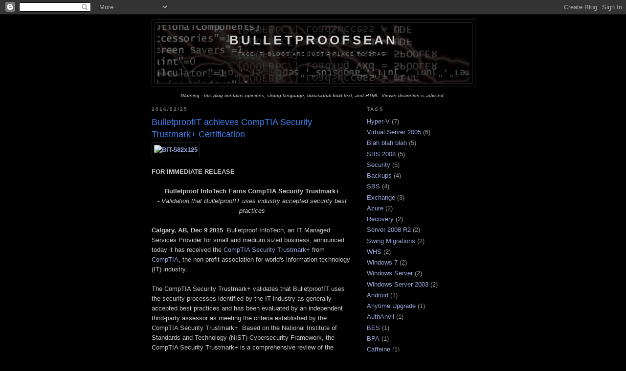

--- FILE ---
content_type: text/html; charset=UTF-8
request_url: https://blog.rucker.ca/2016/02/bulletproofit-achieves-comptia-security.html
body_size: 11677
content:
<!DOCTYPE html>
<html dir='ltr'>
<head>
<link href='https://www.blogger.com/static/v1/widgets/2944754296-widget_css_bundle.css' rel='stylesheet' type='text/css'/>
<meta content='text/html; charset=UTF-8' http-equiv='Content-Type'/>
<meta content='blogger' name='generator'/>
<link href='https://blog.rucker.ca/favicon.ico' rel='icon' type='image/x-icon'/>
<link href='https://blog.rucker.ca/2016/02/bulletproofit-achieves-comptia-security.html' rel='canonical'/>
<link rel="alternate" type="application/atom+xml" title="BulletproofSean - Atom" href="https://blog.rucker.ca/feeds/posts/default" />
<link rel="alternate" type="application/rss+xml" title="BulletproofSean - RSS" href="https://blog.rucker.ca/feeds/posts/default?alt=rss" />
<link rel="service.post" type="application/atom+xml" title="BulletproofSean - Atom" href="https://www.blogger.com/feeds/8684365909889054515/posts/default" />

<link rel="alternate" type="application/atom+xml" title="BulletproofSean - Atom" href="https://blog.rucker.ca/feeds/275969542926937051/comments/default" />
<!--Can't find substitution for tag [blog.ieCssRetrofitLinks]-->
<link href='http://www.bulletproofit.ca/wp-content/uploads/2016/02/BIT-582x125-300x64.png' rel='image_src'/>
<meta content='https://blog.rucker.ca/2016/02/bulletproofit-achieves-comptia-security.html' property='og:url'/>
<meta content='BulletproofIT achieves CompTIA Security Trustmark+ Certification' property='og:title'/>
<meta content='  FOR IMMEDIATE RELEASE    Bulletproof InfoTech Earns CompTIA Security Trustmark+ -  Validation that BulletproofIT uses industry accepted se...' property='og:description'/>
<meta content='https://lh3.googleusercontent.com/blogger_img_proxy/AEn0k_tJG44-Ghl16RPFwZXDMB0gOe9wqQ8EasMKfsWTr7RbjZksdepi5MdLgsAkm_foaJBDpf4v6HyiBryScn5S0Ku4XPmSnHSZttgxhoCQzPqdaErWFXPsQxTlH04Rp7VA9PFtMBhtJ1gHdApaTeI2Pbdz=w1200-h630-p-k-no-nu' property='og:image'/>
<title>BulletproofSean: BulletproofIT achieves CompTIA Security Trustmark+ Certification</title>
<style id='page-skin-1' type='text/css'><!--
/*
-----------------------------------------------
Blogger Template Style
Name:     Minima Black
Date:     26 Feb 2004
Updated by: Blogger Team
----------------------------------------------- */
/* Use this with templates/template-twocol.html */
body {
background:#000000;
margin:0;
color:#cccccc;
font: x-small "Trebuchet MS", Trebuchet, Verdana, Sans-serif;
font-size/* */:/**/small;
font-size: /**/small;
text-align: center;
}
a:link {
color:#99aadd;
text-decoration:none;
}
a:visited {
color:#2D6E89;
text-decoration:none;
}
a:hover {
color:#3D81EE;
text-decoration:underline;
}
a img {
border-width:0;
}
/* Header
-----------------------------------------------
*/
#header-wrapper {
width:660px;
margin:0 auto 10px;
border:1px solid #333333;
}
#header-inner {
background-position: center;
margin-left: auto;
margin-right: auto;
}
#header {
margin: 5px;
border: 1px solid #333333;
text-align: center;
color:#cccccc;
}
#header h1 {
margin:5px 5px 0;
padding:15px 20px .25em;
line-height:1.2em;
text-transform:uppercase;
letter-spacing:.2em;
font: normal bold 200% 'Trebuchet MS',Trebuchet,Verdana,Sans-serif;
}
#header a {
color:#cccccc;
text-decoration:none;
}
#header a:hover {
color:#cccccc;
}
#header .description {
margin:0 5px 5px;
padding:0 20px 15px;
max-width:700px;
text-transform:uppercase;
letter-spacing:.2em;
line-height: 1.4em;
font: normal normal 78% 'Trebuchet MS', Trebuchet, Verdana, Sans-serif;
color: #777777;
}
#header img {
margin-left: auto;
margin-right: auto;
}
/* Outer-Wrapper
----------------------------------------------- */
#outer-wrapper {
width: 660px;
margin:0 auto;
padding:10px;
text-align:left;
font: normal normal 100% 'Trebuchet MS',Trebuchet,Verdana,Sans-serif;
}
#main-wrapper {
width: 410px;
float: left;
word-wrap: break-word; /* fix for long text breaking sidebar float in IE */
overflow: hidden;     /* fix for long non-text content breaking IE sidebar float */
}
#sidebar-wrapper {
width: 220px;
float: right;
word-wrap: break-word; /* fix for long text breaking sidebar float in IE */
overflow: hidden;     /* fix for long non-text content breaking IE sidebar float */
}
/* Headings
----------------------------------------------- */
h2 {
margin:1.5em 0 .75em;
font:normal bold 78% 'Trebuchet MS',Trebuchet,Arial,Verdana,Sans-serif;
line-height: 1.4em;
text-transform:uppercase;
letter-spacing:.2em;
color:#777777;
}
/* Posts
-----------------------------------------------
*/
h2.date-header {
margin:1.5em 0 .5em;
}
.post {
margin:.5em 0 1.5em;
border-bottom:1px dotted #333333;
padding-bottom:1.5em;
}
.post h3 {
margin:.25em 0 0;
padding:0 0 4px;
font-size:140%;
font-weight:normal;
line-height:1.4em;
color:#3D81EE;
}
.post h3 a, .post h3 a:visited, .post h3 strong {
display:block;
text-decoration:none;
color:#3D81EE;
font-weight:bold;
}
.post h3 strong, .post h3 a:hover {
color:#cccccc;
}
.post-body {
margin:0 0 .75em;
line-height:1.6em;
}
.post-body blockquote {
line-height:1.3em;
}
.post-footer {
margin: .75em 0;
color:#777777;
text-transform:uppercase;
letter-spacing:.1em;
font: normal normal 78% 'Trebuchet MS', Trebuchet, Arial, Verdana, Sans-serif;
line-height: 1.4em;
}
.comment-link {
margin-left:.6em;
}
.post img, table.tr-caption-container {
padding:4px;
border:1px solid #333333;
}
.tr-caption-container img {
border: none;
padding: 0;
}
.post blockquote {
margin:1em 20px;
}
.post blockquote p {
margin:.75em 0;
}
/* Comments
----------------------------------------------- */
#comments h4 {
margin:1em 0;
font-weight: bold;
line-height: 1.4em;
text-transform:uppercase;
letter-spacing:.2em;
color: #777777;
}
#comments-block {
margin:1em 0 1.5em;
line-height:1.6em;
}
#comments-block .comment-author {
margin:.5em 0;
}
#comments-block .comment-body {
margin:.25em 0 0;
}
#comments-block .comment-footer {
margin:-.25em 0 2em;
line-height: 1.4em;
text-transform:uppercase;
letter-spacing:.1em;
}
#comments-block .comment-body p {
margin:0 0 .75em;
}
.deleted-comment {
font-style:italic;
color:gray;
}
.feed-links {
clear: both;
line-height: 2.5em;
}
#blog-pager-newer-link {
float: left;
}
#blog-pager-older-link {
float: right;
}
#blog-pager {
text-align: center;
}
/* Sidebar Content
----------------------------------------------- */
.sidebar {
color: #999999;
line-height: 1.5em;
}
.sidebar ul {
list-style:none;
margin:0 0 0;
padding:0 0 0;
}
.sidebar li {
margin:0;
padding-top:0;
padding-right:0;
padding-bottom:.25em;
padding-left:15px;
text-indent:-15px;
line-height:1.5em;
}
.sidebar .widget, .main .widget {
border-bottom:1px dotted #333333;
margin:0 0 1.5em;
padding:0 0 1.5em;
}
.main .Blog {
border-bottom-width: 0;
}
/* Profile
----------------------------------------------- */
.profile-img {
float: left;
margin-top: 0;
margin-right: 5px;
margin-bottom: 5px;
margin-left: 0;
padding: 4px;
border: 1px solid #333333;
}
.profile-data {
margin:0;
text-transform:uppercase;
letter-spacing:.1em;
font: normal normal 78% 'Trebuchet MS', Trebuchet, Arial, Verdana, Sans-serif;
color: #777777;
font-weight: bold;
line-height: 1.6em;
}
.profile-datablock {
margin:.5em 0 .5em;
}
.profile-textblock {
margin: 0.5em 0;
line-height: 1.6em;
}
.profile-link {
font: normal normal 78% 'Trebuchet MS', Trebuchet, Arial, Verdana, Sans-serif;
text-transform: uppercase;
letter-spacing: .1em;
}
/* Footer
----------------------------------------------- */
#footer {
width:660px;
clear:both;
margin:0 auto;
padding-top:15px;
line-height: 1.6em;
text-transform:uppercase;
letter-spacing:.1em;
text-align: center;
}

--></style>
<link href='https://www.blogger.com/dyn-css/authorization.css?targetBlogID=8684365909889054515&amp;zx=2fe54b69-4924-4596-8a3d-8ec73d0c6936' media='none' onload='if(media!=&#39;all&#39;)media=&#39;all&#39;' rel='stylesheet'/><noscript><link href='https://www.blogger.com/dyn-css/authorization.css?targetBlogID=8684365909889054515&amp;zx=2fe54b69-4924-4596-8a3d-8ec73d0c6936' rel='stylesheet'/></noscript>
<meta name='google-adsense-platform-account' content='ca-host-pub-1556223355139109'/>
<meta name='google-adsense-platform-domain' content='blogspot.com'/>

</head>
<body>
<div class='navbar section' id='navbar'><div class='widget Navbar' data-version='1' id='Navbar1'><script type="text/javascript">
    function setAttributeOnload(object, attribute, val) {
      if(window.addEventListener) {
        window.addEventListener('load',
          function(){ object[attribute] = val; }, false);
      } else {
        window.attachEvent('onload', function(){ object[attribute] = val; });
      }
    }
  </script>
<div id="navbar-iframe-container"></div>
<script type="text/javascript" src="https://apis.google.com/js/platform.js"></script>
<script type="text/javascript">
      gapi.load("gapi.iframes:gapi.iframes.style.bubble", function() {
        if (gapi.iframes && gapi.iframes.getContext) {
          gapi.iframes.getContext().openChild({
              url: 'https://www.blogger.com/navbar/8684365909889054515?po\x3d275969542926937051\x26origin\x3dhttps://blog.rucker.ca',
              where: document.getElementById("navbar-iframe-container"),
              id: "navbar-iframe"
          });
        }
      });
    </script><script type="text/javascript">
(function() {
var script = document.createElement('script');
script.type = 'text/javascript';
script.src = '//pagead2.googlesyndication.com/pagead/js/google_top_exp.js';
var head = document.getElementsByTagName('head')[0];
if (head) {
head.appendChild(script);
}})();
</script>
</div></div>
<div id='outer-wrapper'><div id='wrap2'>
<!-- skip links for text browsers -->
<span id='skiplinks' style='display:none;'>
<a href='#main'>skip to main </a> |
      <a href='#sidebar'>skip to sidebar</a>
</span>
<div id='header-wrapper'>
<div class='header section' id='header'><div class='widget Header' data-version='1' id='Header1'>
<div id='header-inner' style='background-image: url("https://blogger.googleusercontent.com/img/b/R29vZ2xl/AVvXsEiKrdq4imExcSWpJmQojVAXEmNJ7gzc34kMIqVtG6NGoMXN3hx__2w259wcN4Dj5VawvfSoEykBBPhCZOU0qcpurV8QhAU9nylGmalxUmJa02KNV0K7HMVbctWInRRoJGK8FMKOU7w2CDI/s1600-r/banner.png"); background-position: left; width: 638px; min-height: 118px; _height: 118px; background-repeat: no-repeat; '>
<div class='titlewrapper' style='background: transparent'>
<h1 class='title' style='background: transparent; border-width: 0px'>
<a href='https://blog.rucker.ca/'>
BulletproofSean
</a>
</h1>
</div>
<div class='descriptionwrapper'>
<p class='description'><span>Face it, blogs are just a place to brag.</span></p>
</div>
</div>
</div></div>
</div>
<div id='content-wrapper'>
<div id='crosscol-wrapper' style='text-align:center'>
<div class='crosscol section' id='crosscol'><div class='widget Text' data-version='1' id='Text2'>
<div class='widget-content'>
<span style="font-size:78%;color:#cccccc;"><em>Warning - this blog contains opinions, strong language, occasional bold text, and HTML. Viewer discretion is advised.</em></span><br/>
</div>
<div class='clear'></div>
</div></div>
</div>
<div id='main-wrapper'>
<div class='main section' id='main'><div class='widget Blog' data-version='1' id='Blog1'>
<div class='blog-posts hfeed'>

          <div class="date-outer">
        
<h2 class='date-header'><span>2016/02/25</span></h2>

          <div class="date-posts">
        
<div class='post-outer'>
<div class='post hentry uncustomized-post-template' itemprop='blogPost' itemscope='itemscope' itemtype='http://schema.org/BlogPosting'>
<meta content='http://www.bulletproofit.ca/wp-content/uploads/2016/02/BIT-582x125-300x64.png' itemprop='image_url'/>
<meta content='8684365909889054515' itemprop='blogId'/>
<meta content='275969542926937051' itemprop='postId'/>
<a name='275969542926937051'></a>
<h3 class='post-title entry-title' itemprop='name'>
BulletproofIT achieves CompTIA Security Trustmark+ Certification
</h3>
<div class='post-header'>
<div class='post-header-line-1'></div>
</div>
<div class='post-body entry-content' id='post-body-275969542926937051' itemprop='description articleBody'>
<strong><a href="http://www.bulletproofit.ca/wp-content/uploads/2016/02/BIT-582x125.png" rel="attachment wp-att-1443"><img alt="BIT-582x125" class="size-medium wp-image-1443 aligncenter" height="64" sizes="(max-width: 300px) 100vw, 300px" src="https://lh3.googleusercontent.com/blogger_img_proxy/AEn0k_tJG44-Ghl16RPFwZXDMB0gOe9wqQ8EasMKfsWTr7RbjZksdepi5MdLgsAkm_foaJBDpf4v6HyiBryScn5S0Ku4XPmSnHSZttgxhoCQzPqdaErWFXPsQxTlH04Rp7VA9PFtMBhtJ1gHdApaTeI2Pbdz=s0-d" srcset="http://www.bulletproofit.ca/wp-content/uploads/2016/02/BIT-582x125-300x64.png 300w, http://www.bulletproofit.ca/wp-content/uploads/2016/02/BIT-582x125.png 582w" width="300"></a></strong><br />
<br />
<strong>FOR IMMEDIATE RELEASE</strong><br />
<br />
<div style="text-align: center;">
<strong>Bulletproof InfoTech Earns CompTIA Security Trustmark+ -&nbsp;</strong><em>Validation that BulletproofIT uses industry accepted security best practices</em></div>
<br />
<strong>Calgary, AB, Dec 9 2015 &nbsp;</strong>Bulletproof InfoTech, an IT Managed Services Provider for small and medium sized business, announced today it has received the <a href="http://www.comptia.org/trustmarks/security-trustmark-plus">CompTIA Security Trustmark+</a> from <a href="http://www.comptia.org/home.aspx">CompTIA</a>, the non-profit association for world's information technology (IT) industry.<br />
<br />
The CompTIA Security Trustmark+ validates that BulletproofIT uses the security processes identified by the IT industry as generally accepted best practices and has been evaluated by an independent third-party assessor as meeting the criteria established by the CompTIA Security Trustmark+. Based on the National Institute of Standards and Technology (NIST) Cybersecurity Framework, the CompTIA Security Trustmark+ is a comprehensive review of the security posture of any IT business, applicable across multiple industries and compliance regulations.<br />
<br />
"The CompTIA Security Trustmark+ signifies that BulletproofIT adheres to our industry's highest standards for security practices and business processes in critical components of identification, protection, detection, response, and recovery as related to data security," said Nancy Hammervik, senior vice president, industry relations, CompTIA. "Earning the Security Trustmark+ demonstrates a true commitment to address the challenges of security compliance facing our industry today."<br />
<br />
<em>Security Trustmark+ really makes you think hard about all of the various processes that simply have to be put in place to handle any situation, security or otherwise. &nbsp;We feel equipped to handle any scenario while following the Trustmark framework - Sean Tindall, P.Eng, President, Bulletproof InfoTech</em><br />
<br />
To earn the CompTIA Security Trustmark+ Bulletproof InfoTech successfully passed an independent assessment of their security policies, capabilities, practices, and processes against industry best practices in areas such as:<br />
<ul>
<li>Security technologies, including firewalls, anti-Virus/ malware/ spyware and intrusion detection</li>
<li>Vulnerability assessment detection</li>
<li>Data encryption</li>
<li>Technical employee knowledge/expertise</li>
<li>Security clearances and background checks</li>
<li>Physical and hardware security</li>
<li>Permissions, passwords and other security requirements</li>
</ul>
For more information on the CompTIA Security Trustmark visit <a href="http://www.comptia.org/trustmarks/security-trustmark-plus">http://www.comptia.org/trustmarks/security-trustmark-plus</a>.<br />
<br />
<strong>About Bulletproof InfoTech</strong><br />
<em>Bulletproof InfoTech is celebrating its 29<sup>th</sup> year supporting small business networks in Alberta and beyond. &nbsp;They specialize in delivering flat fee managed services to IT dependent companies, allowing clients to have greater budget predictability and focus more on their business instead of worrying about leveraging technology.</em><br />
<br />
<strong>Contact:</strong>Sean Tindall, P.Eng., President<br />
Bulletproof InfoTech Inc<br />
403 340 1011<br />
<br />
<a href="http://www.bulletproofit.ca/bulletproofit-achieves-comptia-security-trustmark-certification/">BulletproofIT achieves CompTIA Security Trustmark+ Certification</a>
<div style='clear: both;'></div>
</div>
<div class='post-footer'>
<div class='post-footer-line post-footer-line-1'>
<span class='post-author vcard'>
Posted by
<span class='fn' itemprop='author' itemscope='itemscope' itemtype='http://schema.org/Person'>
<meta content='https://www.blogger.com/profile/09975507531255909719' itemprop='url'/>
<a class='g-profile' href='https://www.blogger.com/profile/09975507531255909719' rel='author' title='author profile'>
<span itemprop='name'>BulletproofSean</span>
</a>
</span>
</span>
<span class='post-timestamp'>
at
<meta content='https://blog.rucker.ca/2016/02/bulletproofit-achieves-comptia-security.html' itemprop='url'/>
<a class='timestamp-link' href='https://blog.rucker.ca/2016/02/bulletproofit-achieves-comptia-security.html' rel='bookmark' title='permanent link'><abbr class='published' itemprop='datePublished' title='2016-02-25T10:48:00-07:00'>10:48&#8239;AM</abbr></a>
</span>
<span class='post-comment-link'>
</span>
<span class='post-icons'>
<span class='item-action'>
<a href='https://www.blogger.com/email-post/8684365909889054515/275969542926937051' title='Email Post'>
<img alt='' class='icon-action' height='13' src='https://resources.blogblog.com/img/icon18_email.gif' width='18'/>
</a>
</span>
<span class='item-control blog-admin pid-862223625'>
<a href='https://www.blogger.com/post-edit.g?blogID=8684365909889054515&postID=275969542926937051&from=pencil' title='Edit Post'>
<img alt='' class='icon-action' height='18' src='https://resources.blogblog.com/img/icon18_edit_allbkg.gif' width='18'/>
</a>
</span>
</span>
<div class='post-share-buttons goog-inline-block'>
</div>
</div>
<div class='post-footer-line post-footer-line-2'>
<span class='post-labels'>
</span>
</div>
<div class='post-footer-line post-footer-line-3'>
<span class='post-location'>
</span>
</div>
</div>
</div>
<div class='comments' id='comments'>
<a name='comments'></a>
<h4>No comments:</h4>
<div id='Blog1_comments-block-wrapper'>
<dl class='avatar-comment-indent' id='comments-block'>
</dl>
</div>
<p class='comment-footer'>
<div class='comment-form'>
<a name='comment-form'></a>
<h4 id='comment-post-message'>Post a Comment</h4>
<p>
</p>
<a href='https://www.blogger.com/comment/frame/8684365909889054515?po=275969542926937051&hl=en&saa=85391&origin=https://blog.rucker.ca' id='comment-editor-src'></a>
<iframe allowtransparency='true' class='blogger-iframe-colorize blogger-comment-from-post' frameborder='0' height='410px' id='comment-editor' name='comment-editor' src='' width='100%'></iframe>
<script src='https://www.blogger.com/static/v1/jsbin/2830521187-comment_from_post_iframe.js' type='text/javascript'></script>
<script type='text/javascript'>
      BLOG_CMT_createIframe('https://www.blogger.com/rpc_relay.html');
    </script>
</div>
</p>
</div>
</div>

        </div></div>
      
</div>
<div class='blog-pager' id='blog-pager'>
<span id='blog-pager-newer-link'>
<a class='blog-pager-newer-link' href='https://blog.rucker.ca/2016/02/locky-ransomware-alert-from.html' id='Blog1_blog-pager-newer-link' title='Newer Post'>Newer Post</a>
</span>
<span id='blog-pager-older-link'>
<a class='blog-pager-older-link' href='https://blog.rucker.ca/2015/09/dont-forget-about-old-school.html' id='Blog1_blog-pager-older-link' title='Older Post'>Older Post</a>
</span>
<a class='home-link' href='https://blog.rucker.ca/'>Home</a>
</div>
<div class='clear'></div>
<div class='post-feeds'>
<div class='feed-links'>
Subscribe to:
<a class='feed-link' href='https://blog.rucker.ca/feeds/275969542926937051/comments/default' target='_blank' type='application/atom+xml'>Post Comments (Atom)</a>
</div>
</div>
</div></div>
</div>
<div id='sidebar-wrapper'>
<div class='sidebar section' id='sidebar'><div class='widget Label' data-version='1' id='Label1'>
<h2>Tags</h2>
<div class='widget-content list-label-widget-content'>
<ul>
<li>
<a dir='ltr' href='https://blog.rucker.ca/search/label/Hyper-V'>Hyper-V</a>
<span dir='ltr'>(7)</span>
</li>
<li>
<a dir='ltr' href='https://blog.rucker.ca/search/label/Virtual%20Server%202005'>Virtual Server 2005</a>
<span dir='ltr'>(6)</span>
</li>
<li>
<a dir='ltr' href='https://blog.rucker.ca/search/label/Blah%20blah%20blah'>Blah blah blah</a>
<span dir='ltr'>(5)</span>
</li>
<li>
<a dir='ltr' href='https://blog.rucker.ca/search/label/SBS%202008'>SBS 2008</a>
<span dir='ltr'>(5)</span>
</li>
<li>
<a dir='ltr' href='https://blog.rucker.ca/search/label/Security'>Security</a>
<span dir='ltr'>(5)</span>
</li>
<li>
<a dir='ltr' href='https://blog.rucker.ca/search/label/Backups'>Backups</a>
<span dir='ltr'>(4)</span>
</li>
<li>
<a dir='ltr' href='https://blog.rucker.ca/search/label/SBS'>SBS</a>
<span dir='ltr'>(4)</span>
</li>
<li>
<a dir='ltr' href='https://blog.rucker.ca/search/label/Exchange'>Exchange</a>
<span dir='ltr'>(3)</span>
</li>
<li>
<a dir='ltr' href='https://blog.rucker.ca/search/label/Azure'>Azure</a>
<span dir='ltr'>(2)</span>
</li>
<li>
<a dir='ltr' href='https://blog.rucker.ca/search/label/Recovery'>Recovery</a>
<span dir='ltr'>(2)</span>
</li>
<li>
<a dir='ltr' href='https://blog.rucker.ca/search/label/Server%202008%20R2'>Server 2008 R2</a>
<span dir='ltr'>(2)</span>
</li>
<li>
<a dir='ltr' href='https://blog.rucker.ca/search/label/Swing%20Migrations'>Swing Migrations</a>
<span dir='ltr'>(2)</span>
</li>
<li>
<a dir='ltr' href='https://blog.rucker.ca/search/label/WHS'>WHS</a>
<span dir='ltr'>(2)</span>
</li>
<li>
<a dir='ltr' href='https://blog.rucker.ca/search/label/Windows%207'>Windows 7</a>
<span dir='ltr'>(2)</span>
</li>
<li>
<a dir='ltr' href='https://blog.rucker.ca/search/label/Windows%20Server'>Windows Server</a>
<span dir='ltr'>(2)</span>
</li>
<li>
<a dir='ltr' href='https://blog.rucker.ca/search/label/Windows%20Server%202003'>Windows Server 2003</a>
<span dir='ltr'>(2)</span>
</li>
<li>
<a dir='ltr' href='https://blog.rucker.ca/search/label/Android'>Android</a>
<span dir='ltr'>(1)</span>
</li>
<li>
<a dir='ltr' href='https://blog.rucker.ca/search/label/Anytime%20Upgrade'>Anytime Upgrade</a>
<span dir='ltr'>(1)</span>
</li>
<li>
<a dir='ltr' href='https://blog.rucker.ca/search/label/AuthAnvil'>AuthAnvil</a>
<span dir='ltr'>(1)</span>
</li>
<li>
<a dir='ltr' href='https://blog.rucker.ca/search/label/BES'>BES</a>
<span dir='ltr'>(1)</span>
</li>
<li>
<a dir='ltr' href='https://blog.rucker.ca/search/label/BPA'>BPA</a>
<span dir='ltr'>(1)</span>
</li>
<li>
<a dir='ltr' href='https://blog.rucker.ca/search/label/Caffeine'>Caffeine</a>
<span dir='ltr'>(1)</span>
</li>
<li>
<a dir='ltr' href='https://blog.rucker.ca/search/label/Dell'>Dell</a>
<span dir='ltr'>(1)</span>
</li>
<li>
<a dir='ltr' href='https://blog.rucker.ca/search/label/Free'>Free</a>
<span dir='ltr'>(1)</span>
</li>
<li>
<a dir='ltr' href='https://blog.rucker.ca/search/label/GTD'>GTD</a>
<span dir='ltr'>(1)</span>
</li>
<li>
<a dir='ltr' href='https://blog.rucker.ca/search/label/Google'>Google</a>
<span dir='ltr'>(1)</span>
</li>
<li>
<a dir='ltr' href='https://blog.rucker.ca/search/label/HIR'>HIR</a>
<span dir='ltr'>(1)</span>
</li>
<li>
<a dir='ltr' href='https://blog.rucker.ca/search/label/Kaseya'>Kaseya</a>
<span dir='ltr'>(1)</span>
</li>
<li>
<a dir='ltr' href='https://blog.rucker.ca/search/label/Lifedrive'>Lifedrive</a>
<span dir='ltr'>(1)</span>
</li>
<li>
<a dir='ltr' href='https://blog.rucker.ca/search/label/Managed%20Services'>Managed Services</a>
<span dir='ltr'>(1)</span>
</li>
<li>
<a dir='ltr' href='https://blog.rucker.ca/search/label/Network%20Monitoring'>Network Monitoring</a>
<span dir='ltr'>(1)</span>
</li>
<li>
<a dir='ltr' href='https://blog.rucker.ca/search/label/PRTG'>PRTG</a>
<span dir='ltr'>(1)</span>
</li>
<li>
<a dir='ltr' href='https://blog.rucker.ca/search/label/Phones'>Phones</a>
<span dir='ltr'>(1)</span>
</li>
<li>
<a dir='ltr' href='https://blog.rucker.ca/search/label/SBS%202011'>SBS 2011</a>
<span dir='ltr'>(1)</span>
</li>
<li>
<a dir='ltr' href='https://blog.rucker.ca/search/label/Tablets'>Tablets</a>
<span dir='ltr'>(1)</span>
</li>
<li>
<a dir='ltr' href='https://blog.rucker.ca/search/label/Tasks'>Tasks</a>
<span dir='ltr'>(1)</span>
</li>
<li>
<a dir='ltr' href='https://blog.rucker.ca/search/label/Update'>Update</a>
<span dir='ltr'>(1)</span>
</li>
<li>
<a dir='ltr' href='https://blog.rucker.ca/search/label/Windows%2010'>Windows 10</a>
<span dir='ltr'>(1)</span>
</li>
<li>
<a dir='ltr' href='https://blog.rucker.ca/search/label/Windows%20Server%202008%20R2'>Windows Server 2008 R2</a>
<span dir='ltr'>(1)</span>
</li>
<li>
<a dir='ltr' href='https://blog.rucker.ca/search/label/iOS'>iOS</a>
<span dir='ltr'>(1)</span>
</li>
<li>
<a dir='ltr' href='https://blog.rucker.ca/search/label/sql'>sql</a>
<span dir='ltr'>(1)</span>
</li>
<li>
<a dir='ltr' href='https://blog.rucker.ca/search/label/vNext'>vNext</a>
<span dir='ltr'>(1)</span>
</li>
</ul>
<div class='clear'></div>
</div>
</div><div class='widget BlogArchive' data-version='1' id='BlogArchive2'>
<h2>Archive</h2>
<div class='widget-content'>
<div id='ArchiveList'>
<div id='BlogArchive2_ArchiveList'>
<ul class='flat'>
<li class='archivedate'>
<a href='https://blog.rucker.ca/2016/05/'>May</a> (1)
      </li>
<li class='archivedate'>
<a href='https://blog.rucker.ca/2016/04/'>April</a> (3)
      </li>
<li class='archivedate'>
<a href='https://blog.rucker.ca/2016/02/'>February</a> (2)
      </li>
<li class='archivedate'>
<a href='https://blog.rucker.ca/2015/09/'>September</a> (1)
      </li>
<li class='archivedate'>
<a href='https://blog.rucker.ca/2015/04/'>April</a> (2)
      </li>
<li class='archivedate'>
<a href='https://blog.rucker.ca/2015/03/'>March</a> (2)
      </li>
<li class='archivedate'>
<a href='https://blog.rucker.ca/2015/02/'>February</a> (1)
      </li>
<li class='archivedate'>
<a href='https://blog.rucker.ca/2013/07/'>July</a> (1)
      </li>
<li class='archivedate'>
<a href='https://blog.rucker.ca/2013/04/'>April</a> (1)
      </li>
<li class='archivedate'>
<a href='https://blog.rucker.ca/2012/07/'>July</a> (1)
      </li>
<li class='archivedate'>
<a href='https://blog.rucker.ca/2012/01/'>January</a> (1)
      </li>
<li class='archivedate'>
<a href='https://blog.rucker.ca/2011/08/'>August</a> (1)
      </li>
<li class='archivedate'>
<a href='https://blog.rucker.ca/2011/04/'>April</a> (2)
      </li>
<li class='archivedate'>
<a href='https://blog.rucker.ca/2011/01/'>January</a> (2)
      </li>
<li class='archivedate'>
<a href='https://blog.rucker.ca/2010/12/'>December</a> (1)
      </li>
<li class='archivedate'>
<a href='https://blog.rucker.ca/2010/01/'>January</a> (4)
      </li>
<li class='archivedate'>
<a href='https://blog.rucker.ca/2009/11/'>November</a> (1)
      </li>
<li class='archivedate'>
<a href='https://blog.rucker.ca/2009/10/'>October</a> (1)
      </li>
<li class='archivedate'>
<a href='https://blog.rucker.ca/2009/05/'>May</a> (1)
      </li>
<li class='archivedate'>
<a href='https://blog.rucker.ca/2009/04/'>April</a> (2)
      </li>
<li class='archivedate'>
<a href='https://blog.rucker.ca/2009/03/'>March</a> (8)
      </li>
<li class='archivedate'>
<a href='https://blog.rucker.ca/2009/02/'>February</a> (6)
      </li>
</ul>
</div>
</div>
<div class='clear'></div>
</div>
</div><div class='widget Profile' data-version='1' id='Profile2'>
<h2>Me</h2>
<div class='widget-content'>
<ul>
<li><a class='profile-name-link g-profile' href='https://www.blogger.com/profile/09975507531255909719' style='background-image: url(//www.blogger.com/img/logo-16.png);'>BulletproofSean</a></li>
<li><a class='profile-name-link g-profile' href='https://www.blogger.com/profile/16152241122053347396' style='background-image: url(//www.blogger.com/img/logo-16.png);'>Sean Tindall</a></li>
</ul>
<div class='clear'></div>
</div>
</div><div class='widget LinkList' data-version='1' id='LinkList1'>
<h2>Links</h2>
<div class='widget-content'>
<ul>
<li><a href='http://www.ranum.com/'>Marcus Ranum</a></li>
<li><a href='http://blogs.technet.com/askcore/'>Ask the Core Team</a></li>
<li><a href='http://vscommunity.com/blogs/virtualzone/'>Doing IT Virtual</a></li>
<li><a href='http://www.lifehacker.com/'>LifeHacker</a></li>
<li><a href='http://www.dansdata.com/'>Dan's Data</a></li>
<li><a href='http://www.penny-arcade.com/'>Penny Arcade</a></li>
<li><a href='http://www.andykessler.com/'>Andy Kessler</a></li>
<li><a href='http://maddox.xmission.com/'>The Best Page in the Universe</a></li>
<li><a href='http://www.bulletproofit.ca/'>Bulletproof InfoTech</a></li>
<li><a href='http://www.bulletproofit.ca/'>Stable Networks</a></li>
</ul>
<div class='clear'></div>
</div>
</div><div class='widget BlogList' data-version='1' id='BlogList1'>
<h2 class='title'>Following</h2>
<div class='widget-content'>
<div class='blog-list-container' id='BlogList1_container'>
<ul id='BlogList1_blogs'>
<li style='display: block;'>
<div class='blog-icon'>
<img data-lateloadsrc='https://lh3.googleusercontent.com/blogger_img_proxy/AEn0k_uswAidW9uFHIU0x6TIax7xOqpuciEbd0vSsfvYp90TmfmVIC_TScPqzfPh0ukxZgXmR16WQqHdk3aR6fy-ZDxd0VDZs2OP=s16-w16-h16' height='16' width='16'/>
</div>
<div class='blog-content'>
<div class='blog-title'>
<a href='https://arstechnica.com' target='_blank'>
Ars Technica</a>
</div>
<div class='item-content'>
<span class='item-title'>
<a href='https://arstechnica.com/health/2026/01/big-pharma-is-openly-railing-against-rfk-jr-s-anti-vaccine-agenda/' target='_blank'>
&#8220;I am very annoyed&#8221;: Pharma execs blast RFK Jr.&#8217;s attack on vaccines
</a>
</span>

                      -
                    
<span class='item-snippet'>
Pharma execs had avoided conflict with Trump admin, but now join doctors in 
rebukes.
</span>
<div class='item-time'>
11 hours ago
</div>
</div>
</div>
<div style='clear: both;'></div>
</li>
<li style='display: block;'>
<div class='blog-icon'>
<img data-lateloadsrc='https://lh3.googleusercontent.com/blogger_img_proxy/AEn0k_v9npJU-XdfKEFQlIyXl0rUmkJ-cw5Qb7PRopKMYSuQFjML9TLcROrzqP1p0g1PVMVG2TONdCpXkMWMA8CsQknVT2OHXA=s16-w16-h16' height='16' width='16'/>
</div>
<div class='blog-content'>
<div class='blog-title'>
<a href='https://aidanfinn.com' target='_blank'>
Aidan Finn, IT Pro</a>
</div>
<div class='item-content'>
<span class='item-title'>
<a href='https://aidanfinn.com/?p=24580' target='_blank'>
Enabling Virtual Network Flow Logs At Scale
</a>
</span>

                      -
                    
<span class='item-snippet'>


In this post, I will explain how you can enable Virtual Network (VNet) Flow 
Logs at scale using a built-in Azure Policy. Background Flow logging plays 
an...
</span>
<div class='item-time'>
3 months ago
</div>
</div>
</div>
<div style='clear: both;'></div>
</li>
<li style='display: block;'>
<div class='blog-icon'>
<img data-lateloadsrc='https://lh3.googleusercontent.com/blogger_img_proxy/AEn0k_ugEwTkLwIdtY1fiuw1aWgeME9SCNPnJElWr1sT3T1kJf7HQTHxUQwcg8ahf3MdaFMIa3pA65dcch60N5KhbtC5lXby_RW2DH8=s16-w16-h16' height='16' width='16'/>
</div>
<div class='blog-content'>
<div class='blog-title'>
<a href='https://www.vladville.com' target='_blank'>
Vladville Blog</a>
</div>
<div class='item-content'>
<span class='item-title'>
<a href='https://www.vladville.com/2025/03/saapocalypse.html' target='_blank'>
Saa(pocalyp)S(e)
</a>
</span>

                      -
                    
<span class='item-snippet'>
It has been years since I&#8217;ve felt like I&#8217;ve had a thought I wanted to share 
that needed more than 140 characters to fully explain. In the two years 
that ha...
</span>
<div class='item-time'>
10 months ago
</div>
</div>
</div>
<div style='clear: both;'></div>
</li>
<li style='display: block;'>
<div class='blog-icon'>
<img data-lateloadsrc='https://lh3.googleusercontent.com/blogger_img_proxy/AEn0k_uwx5e3dKeDCWcfsmC70yv1j-t1i8Unbs-fec_Xj5JTlIqBuelgYrmI29XH0bfXY451M5dPlfh4OuP_UdCl-BvvvwFlP4se=s16-w16-h16' height='16' width='16'/>
</div>
<div class='blog-content'>
<div class='blog-title'>
<a href='https://blogs.msmvps.com/bradley' target='_blank'>
The SBS Diva</a>
</div>
<div class='item-content'>
<span class='item-title'>
<a href='https://blogs.msmvps.com/bradley/2021/04/01/essentials-servers-fix-up-to-get-remotewebaccess-renewed/?utm_source=rss&utm_medium=rss&utm_campaign=essentials-servers-fix-up-to-get-remotewebaccess-renewed' target='_blank'>
Essentials Servers &#8211; fix up to get remotewebaccess renewed
</a>
</span>

                      -
                    
<span class='item-snippet'>
Users/Consultants stated that when they went to run the RWA wizard that the 
domain service couldn&#8217;t be reached and that dynamic dns can&#8217;t be updated 
and th...
</span>
<div class='item-time'>
4 years ago
</div>
</div>
</div>
<div style='clear: both;'></div>
</li>
<li style='display: block;'>
<div class='blog-icon'>
<img data-lateloadsrc='https://lh3.googleusercontent.com/blogger_img_proxy/AEn0k_tEDCOlnU2La8kUfu1FYbkXyr4X_pYLaXKgKagSEY2IJYbM-FTcLlUwkkwCerNcN3g5KaZ9FXLcTdOfiuaQkL1BSA8TnO4=s16-w16-h16' height='16' width='16'/>
</div>
<div class='blog-content'>
<div class='blog-title'>
<a href='http://www.tenable.com/blog-2016' target='_blank'>
Tenable Network Security</a>
</div>
<div class='item-content'>
<span class='item-title'>
<a href='http://feedproxy.google.com/~r/tenable/qaXL/~3/GO1M8phI1Kc/leaky-amazon-s3-buckets-challenges-solutions-and-best-practices' target='_blank'>
Leaky Amazon S3 Buckets: Challenges, Solutions and Best Practices
</a>
</span>

                      -
                    
<span class='item-snippet'>


Amazon Web Service (AWS) S3 buckets have become a common source of data 
loss for public and private organizations alike. Here are five solutions 
you can ...
</span>
<div class='item-time'>
7 years ago
</div>
</div>
</div>
<div style='clear: both;'></div>
</li>
<li style='display: block;'>
<div class='blog-icon'>
<img data-lateloadsrc='https://lh3.googleusercontent.com/blogger_img_proxy/AEn0k_ttAqFPpaxBbjOzOmgEEXC9Ic2vuWRIro01cfLek7LI5LW31X4LqpDvg4ZlPqnzKOKrLKHfDJ-xTZXoBa0klBktc17E2zFfaRTzMVk=s16-w16-h16' height='16' width='16'/>
</div>
<div class='blog-content'>
<div class='blog-title'>
<a href='http://blog.scorpionsoft.com/blog/' target='_blank'>
Scorpion Software Blog</a>
</div>
<div class='item-content'>
<span class='item-title'>
<a href='http://blog.scorpionsoft.com/blog/2015/11/fresh-out-of-the-oven-new-versions-of-authanvil-now-available.html' target='_blank'>
Fresh Out of the Oven: New Versions of AuthAnvil Now Available
</a>
</span>

                      -
                    
<span class='item-snippet'>
Hey everyone, I&#8217;m excited to announce that we&#8217;ve released new versions of 
AuthAnvil: AuthAnvil Two Factor Auth v5.6 AuthAnvil Single Sign On v4.7 
AuthAnvil...
</span>
<div class='item-time'>
10 years ago
</div>
</div>
</div>
<div style='clear: both;'></div>
</li>
</ul>
<div class='clear'></div>
</div>
</div>
</div><div class='widget Subscribe' data-version='1' id='Subscribe1'>
<div style='white-space:nowrap'>
<h2 class='title'>Subscribe</h2>
<div class='widget-content'>
<div class='subscribe-wrapper subscribe-type-POST'>
<div class='subscribe expanded subscribe-type-POST' id='SW_READER_LIST_Subscribe1POST' style='display:none;'>
<div class='top'>
<span class='inner' onclick='return(_SW_toggleReaderList(event, "Subscribe1POST"));'>
<img class='subscribe-dropdown-arrow' src='https://resources.blogblog.com/img/widgets/arrow_dropdown.gif'/>
<img align='absmiddle' alt='' border='0' class='feed-icon' src='https://resources.blogblog.com/img/icon_feed12.png'/>
Posts
</span>
<div class='feed-reader-links'>
<a class='feed-reader-link' href='https://www.netvibes.com/subscribe.php?url=https%3A%2F%2Fblog.rucker.ca%2Ffeeds%2Fposts%2Fdefault' target='_blank'>
<img src='https://resources.blogblog.com/img/widgets/subscribe-netvibes.png'/>
</a>
<a class='feed-reader-link' href='https://add.my.yahoo.com/content?url=https%3A%2F%2Fblog.rucker.ca%2Ffeeds%2Fposts%2Fdefault' target='_blank'>
<img src='https://resources.blogblog.com/img/widgets/subscribe-yahoo.png'/>
</a>
<a class='feed-reader-link' href='https://blog.rucker.ca/feeds/posts/default' target='_blank'>
<img align='absmiddle' class='feed-icon' src='https://resources.blogblog.com/img/icon_feed12.png'/>
                  Atom
                </a>
</div>
</div>
<div class='bottom'></div>
</div>
<div class='subscribe' id='SW_READER_LIST_CLOSED_Subscribe1POST' onclick='return(_SW_toggleReaderList(event, "Subscribe1POST"));'>
<div class='top'>
<span class='inner'>
<img class='subscribe-dropdown-arrow' src='https://resources.blogblog.com/img/widgets/arrow_dropdown.gif'/>
<span onclick='return(_SW_toggleReaderList(event, "Subscribe1POST"));'>
<img align='absmiddle' alt='' border='0' class='feed-icon' src='https://resources.blogblog.com/img/icon_feed12.png'/>
Posts
</span>
</span>
</div>
<div class='bottom'></div>
</div>
</div>
<div class='subscribe-wrapper subscribe-type-PER_POST'>
<div class='subscribe expanded subscribe-type-PER_POST' id='SW_READER_LIST_Subscribe1PER_POST' style='display:none;'>
<div class='top'>
<span class='inner' onclick='return(_SW_toggleReaderList(event, "Subscribe1PER_POST"));'>
<img class='subscribe-dropdown-arrow' src='https://resources.blogblog.com/img/widgets/arrow_dropdown.gif'/>
<img align='absmiddle' alt='' border='0' class='feed-icon' src='https://resources.blogblog.com/img/icon_feed12.png'/>
Comments
</span>
<div class='feed-reader-links'>
<a class='feed-reader-link' href='https://www.netvibes.com/subscribe.php?url=https%3A%2F%2Fblog.rucker.ca%2Ffeeds%2F275969542926937051%2Fcomments%2Fdefault' target='_blank'>
<img src='https://resources.blogblog.com/img/widgets/subscribe-netvibes.png'/>
</a>
<a class='feed-reader-link' href='https://add.my.yahoo.com/content?url=https%3A%2F%2Fblog.rucker.ca%2Ffeeds%2F275969542926937051%2Fcomments%2Fdefault' target='_blank'>
<img src='https://resources.blogblog.com/img/widgets/subscribe-yahoo.png'/>
</a>
<a class='feed-reader-link' href='https://blog.rucker.ca/feeds/275969542926937051/comments/default' target='_blank'>
<img align='absmiddle' class='feed-icon' src='https://resources.blogblog.com/img/icon_feed12.png'/>
                  Atom
                </a>
</div>
</div>
<div class='bottom'></div>
</div>
<div class='subscribe' id='SW_READER_LIST_CLOSED_Subscribe1PER_POST' onclick='return(_SW_toggleReaderList(event, "Subscribe1PER_POST"));'>
<div class='top'>
<span class='inner'>
<img class='subscribe-dropdown-arrow' src='https://resources.blogblog.com/img/widgets/arrow_dropdown.gif'/>
<span onclick='return(_SW_toggleReaderList(event, "Subscribe1PER_POST"));'>
<img align='absmiddle' alt='' border='0' class='feed-icon' src='https://resources.blogblog.com/img/icon_feed12.png'/>
Comments
</span>
</span>
</div>
<div class='bottom'></div>
</div>
</div>
<div style='clear:both'></div>
</div>
</div>
<div class='clear'></div>
</div></div>
</div>
<!-- spacer for skins that want sidebar and main to be the same height-->
<div class='clear'>&#160;</div>
</div>
<!-- end content-wrapper -->
<div id='footer-wrapper'>
<div class='footer section' id='footer'><div class='widget Text' data-version='1' id='Text1'>
<div class='widget-content'>
<i>"20 years later I find computer security frankly to be kind of boring...it's tedious.  The first time you do something, it's science.  The second time...it's engineering.  The third time, it's just being a technician." - </i><a href="http://www.ted.com/talks/clifford_stoll_on_everything.html" style="font-style: italic; ">Clifford Stoll on ... everything</a><br/>
</div>
<div class='clear'></div>
</div></div>
</div>
</div></div>
<!-- end outer-wrapper -->

<script type="text/javascript" src="https://www.blogger.com/static/v1/widgets/3845888474-widgets.js"></script>
<script type='text/javascript'>
window['__wavt'] = 'AOuZoY4TCPdDEmz2yVzzGUvpLpyFOyZafw:1768561154092';_WidgetManager._Init('//www.blogger.com/rearrange?blogID\x3d8684365909889054515','//blog.rucker.ca/2016/02/bulletproofit-achieves-comptia-security.html','8684365909889054515');
_WidgetManager._SetDataContext([{'name': 'blog', 'data': {'blogId': '8684365909889054515', 'title': 'BulletproofSean', 'url': 'https://blog.rucker.ca/2016/02/bulletproofit-achieves-comptia-security.html', 'canonicalUrl': 'https://blog.rucker.ca/2016/02/bulletproofit-achieves-comptia-security.html', 'homepageUrl': 'https://blog.rucker.ca/', 'searchUrl': 'https://blog.rucker.ca/search', 'canonicalHomepageUrl': 'https://blog.rucker.ca/', 'blogspotFaviconUrl': 'https://blog.rucker.ca/favicon.ico', 'bloggerUrl': 'https://www.blogger.com', 'hasCustomDomain': true, 'httpsEnabled': true, 'enabledCommentProfileImages': true, 'gPlusViewType': 'FILTERED_POSTMOD', 'adultContent': false, 'analyticsAccountNumber': '', 'encoding': 'UTF-8', 'locale': 'en', 'localeUnderscoreDelimited': 'en', 'languageDirection': 'ltr', 'isPrivate': false, 'isMobile': false, 'isMobileRequest': false, 'mobileClass': '', 'isPrivateBlog': false, 'isDynamicViewsAvailable': true, 'feedLinks': '\x3clink rel\x3d\x22alternate\x22 type\x3d\x22application/atom+xml\x22 title\x3d\x22BulletproofSean - Atom\x22 href\x3d\x22https://blog.rucker.ca/feeds/posts/default\x22 /\x3e\n\x3clink rel\x3d\x22alternate\x22 type\x3d\x22application/rss+xml\x22 title\x3d\x22BulletproofSean - RSS\x22 href\x3d\x22https://blog.rucker.ca/feeds/posts/default?alt\x3drss\x22 /\x3e\n\x3clink rel\x3d\x22service.post\x22 type\x3d\x22application/atom+xml\x22 title\x3d\x22BulletproofSean - Atom\x22 href\x3d\x22https://www.blogger.com/feeds/8684365909889054515/posts/default\x22 /\x3e\n\n\x3clink rel\x3d\x22alternate\x22 type\x3d\x22application/atom+xml\x22 title\x3d\x22BulletproofSean - Atom\x22 href\x3d\x22https://blog.rucker.ca/feeds/275969542926937051/comments/default\x22 /\x3e\n', 'meTag': '', 'adsenseHostId': 'ca-host-pub-1556223355139109', 'adsenseHasAds': false, 'adsenseAutoAds': false, 'boqCommentIframeForm': true, 'loginRedirectParam': '', 'view': '', 'dynamicViewsCommentsSrc': '//www.blogblog.com/dynamicviews/4224c15c4e7c9321/js/comments.js', 'dynamicViewsScriptSrc': '//www.blogblog.com/dynamicviews/2dfa401275732ff9', 'plusOneApiSrc': 'https://apis.google.com/js/platform.js', 'disableGComments': true, 'interstitialAccepted': false, 'sharing': {'platforms': [{'name': 'Get link', 'key': 'link', 'shareMessage': 'Get link', 'target': ''}, {'name': 'Facebook', 'key': 'facebook', 'shareMessage': 'Share to Facebook', 'target': 'facebook'}, {'name': 'BlogThis!', 'key': 'blogThis', 'shareMessage': 'BlogThis!', 'target': 'blog'}, {'name': 'X', 'key': 'twitter', 'shareMessage': 'Share to X', 'target': 'twitter'}, {'name': 'Pinterest', 'key': 'pinterest', 'shareMessage': 'Share to Pinterest', 'target': 'pinterest'}, {'name': 'Email', 'key': 'email', 'shareMessage': 'Email', 'target': 'email'}], 'disableGooglePlus': true, 'googlePlusShareButtonWidth': 0, 'googlePlusBootstrap': '\x3cscript type\x3d\x22text/javascript\x22\x3ewindow.___gcfg \x3d {\x27lang\x27: \x27en\x27};\x3c/script\x3e'}, 'hasCustomJumpLinkMessage': false, 'jumpLinkMessage': 'Read more', 'pageType': 'item', 'postId': '275969542926937051', 'postImageUrl': 'http://www.bulletproofit.ca/wp-content/uploads/2016/02/BIT-582x125-300x64.png', 'pageName': 'BulletproofIT achieves CompTIA Security Trustmark+ Certification', 'pageTitle': 'BulletproofSean: BulletproofIT achieves CompTIA Security Trustmark+ Certification'}}, {'name': 'features', 'data': {}}, {'name': 'messages', 'data': {'edit': 'Edit', 'linkCopiedToClipboard': 'Link copied to clipboard!', 'ok': 'Ok', 'postLink': 'Post Link'}}, {'name': 'template', 'data': {'isResponsive': false, 'isAlternateRendering': false, 'isCustom': false}}, {'name': 'view', 'data': {'classic': {'name': 'classic', 'url': '?view\x3dclassic'}, 'flipcard': {'name': 'flipcard', 'url': '?view\x3dflipcard'}, 'magazine': {'name': 'magazine', 'url': '?view\x3dmagazine'}, 'mosaic': {'name': 'mosaic', 'url': '?view\x3dmosaic'}, 'sidebar': {'name': 'sidebar', 'url': '?view\x3dsidebar'}, 'snapshot': {'name': 'snapshot', 'url': '?view\x3dsnapshot'}, 'timeslide': {'name': 'timeslide', 'url': '?view\x3dtimeslide'}, 'isMobile': false, 'title': 'BulletproofIT achieves CompTIA Security Trustmark+ Certification', 'description': '  FOR IMMEDIATE RELEASE    Bulletproof InfoTech Earns CompTIA Security Trustmark+ -\xa0 Validation that BulletproofIT uses industry accepted se...', 'featuredImage': 'https://lh3.googleusercontent.com/blogger_img_proxy/AEn0k_tJG44-Ghl16RPFwZXDMB0gOe9wqQ8EasMKfsWTr7RbjZksdepi5MdLgsAkm_foaJBDpf4v6HyiBryScn5S0Ku4XPmSnHSZttgxhoCQzPqdaErWFXPsQxTlH04Rp7VA9PFtMBhtJ1gHdApaTeI2Pbdz', 'url': 'https://blog.rucker.ca/2016/02/bulletproofit-achieves-comptia-security.html', 'type': 'item', 'isSingleItem': true, 'isMultipleItems': false, 'isError': false, 'isPage': false, 'isPost': true, 'isHomepage': false, 'isArchive': false, 'isLabelSearch': false, 'postId': 275969542926937051}}]);
_WidgetManager._RegisterWidget('_NavbarView', new _WidgetInfo('Navbar1', 'navbar', document.getElementById('Navbar1'), {}, 'displayModeFull'));
_WidgetManager._RegisterWidget('_HeaderView', new _WidgetInfo('Header1', 'header', document.getElementById('Header1'), {}, 'displayModeFull'));
_WidgetManager._RegisterWidget('_TextView', new _WidgetInfo('Text2', 'crosscol', document.getElementById('Text2'), {}, 'displayModeFull'));
_WidgetManager._RegisterWidget('_BlogView', new _WidgetInfo('Blog1', 'main', document.getElementById('Blog1'), {'cmtInteractionsEnabled': false, 'lightboxEnabled': true, 'lightboxModuleUrl': 'https://www.blogger.com/static/v1/jsbin/4049919853-lbx.js', 'lightboxCssUrl': 'https://www.blogger.com/static/v1/v-css/828616780-lightbox_bundle.css'}, 'displayModeFull'));
_WidgetManager._RegisterWidget('_LabelView', new _WidgetInfo('Label1', 'sidebar', document.getElementById('Label1'), {}, 'displayModeFull'));
_WidgetManager._RegisterWidget('_BlogArchiveView', new _WidgetInfo('BlogArchive2', 'sidebar', document.getElementById('BlogArchive2'), {'languageDirection': 'ltr', 'loadingMessage': 'Loading\x26hellip;'}, 'displayModeFull'));
_WidgetManager._RegisterWidget('_ProfileView', new _WidgetInfo('Profile2', 'sidebar', document.getElementById('Profile2'), {}, 'displayModeFull'));
_WidgetManager._RegisterWidget('_LinkListView', new _WidgetInfo('LinkList1', 'sidebar', document.getElementById('LinkList1'), {}, 'displayModeFull'));
_WidgetManager._RegisterWidget('_BlogListView', new _WidgetInfo('BlogList1', 'sidebar', document.getElementById('BlogList1'), {'numItemsToShow': 0, 'totalItems': 6}, 'displayModeFull'));
_WidgetManager._RegisterWidget('_SubscribeView', new _WidgetInfo('Subscribe1', 'sidebar', document.getElementById('Subscribe1'), {}, 'displayModeFull'));
_WidgetManager._RegisterWidget('_TextView', new _WidgetInfo('Text1', 'footer', document.getElementById('Text1'), {}, 'displayModeFull'));
</script>
</body>
</html>